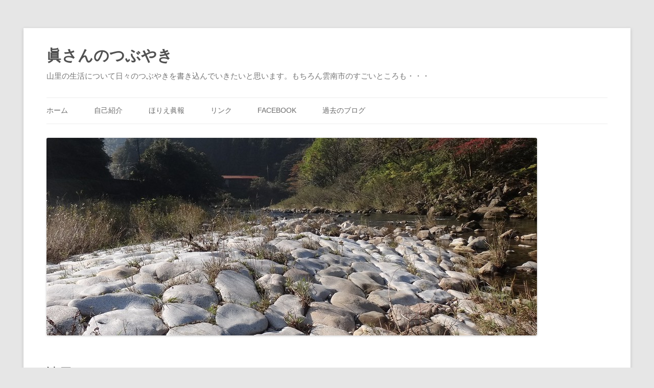

--- FILE ---
content_type: text/html; charset=UTF-8
request_url: https://www.nanushi.com/shin/?p=26025
body_size: 26954
content:
<!DOCTYPE html>
<!--[if IE 7]>
<html class="ie ie7" lang="ja">
<![endif]-->
<!--[if IE 8]>
<html class="ie ie8" lang="ja">
<![endif]-->
<!--[if !(IE 7) | !(IE 8)  ]><!-->
<html lang="ja">
<!--<![endif]-->
<head>
<meta charset="UTF-8" />
<meta name="viewport" content="width=device-width" />
<title>諸用につき。 | 眞さんのつぶやき</title>
<link rel="profile" href="http://gmpg.org/xfn/11" />
<link rel="pingback" href="https://www.nanushi.com/shin/xmlrpc.php" />
<!--[if lt IE 9]>
<script src="https://www.nanushi.com/shin/wp-content/themes/twentytwelve/js/html5.js" type="text/javascript"></script>
<![endif]-->
<link rel="alternate" type="application/rss+xml" title="眞さんのつぶやき &raquo; フィード" href="https://www.nanushi.com/shin/?feed=rss2" />
<link rel="alternate" type="application/rss+xml" title="眞さんのつぶやき &raquo; コメントフィード" href="https://www.nanushi.com/shin/?feed=comments-rss2" />
<link rel="alternate" type="application/rss+xml" title="眞さんのつぶやき &raquo; 諸用につき。 のコメントのフィード" href="https://www.nanushi.com/shin/?feed=rss2&#038;p=26025" />
		<script type="text/javascript">
			window._wpemojiSettings = {"baseUrl":"https:\/\/s.w.org\/images\/core\/emoji\/72x72\/","ext":".png","source":{"concatemoji":"https:\/\/www.nanushi.com\/shin\/wp-includes\/js\/wp-emoji-release.min.js?ver=4.5.32"}};
			!function(e,o,t){var a,n,r;function i(e){var t=o.createElement("script");t.src=e,t.type="text/javascript",o.getElementsByTagName("head")[0].appendChild(t)}for(r=Array("simple","flag","unicode8","diversity"),t.supports={everything:!0,everythingExceptFlag:!0},n=0;n<r.length;n++)t.supports[r[n]]=function(e){var t,a,n=o.createElement("canvas"),r=n.getContext&&n.getContext("2d"),i=String.fromCharCode;if(!r||!r.fillText)return!1;switch(r.textBaseline="top",r.font="600 32px Arial",e){case"flag":return r.fillText(i(55356,56806,55356,56826),0,0),3e3<n.toDataURL().length;case"diversity":return r.fillText(i(55356,57221),0,0),a=(t=r.getImageData(16,16,1,1).data)[0]+","+t[1]+","+t[2]+","+t[3],r.fillText(i(55356,57221,55356,57343),0,0),a!=(t=r.getImageData(16,16,1,1).data)[0]+","+t[1]+","+t[2]+","+t[3];case"simple":return r.fillText(i(55357,56835),0,0),0!==r.getImageData(16,16,1,1).data[0];case"unicode8":return r.fillText(i(55356,57135),0,0),0!==r.getImageData(16,16,1,1).data[0]}return!1}(r[n]),t.supports.everything=t.supports.everything&&t.supports[r[n]],"flag"!==r[n]&&(t.supports.everythingExceptFlag=t.supports.everythingExceptFlag&&t.supports[r[n]]);t.supports.everythingExceptFlag=t.supports.everythingExceptFlag&&!t.supports.flag,t.DOMReady=!1,t.readyCallback=function(){t.DOMReady=!0},t.supports.everything||(a=function(){t.readyCallback()},o.addEventListener?(o.addEventListener("DOMContentLoaded",a,!1),e.addEventListener("load",a,!1)):(e.attachEvent("onload",a),o.attachEvent("onreadystatechange",function(){"complete"===o.readyState&&t.readyCallback()})),(a=t.source||{}).concatemoji?i(a.concatemoji):a.wpemoji&&a.twemoji&&(i(a.twemoji),i(a.wpemoji)))}(window,document,window._wpemojiSettings);
		</script>
		<style type="text/css">
img.wp-smiley,
img.emoji {
	display: inline !important;
	border: none !important;
	box-shadow: none !important;
	height: 1em !important;
	width: 1em !important;
	margin: 0 .07em !important;
	vertical-align: -0.1em !important;
	background: none !important;
	padding: 0 !important;
}
</style>
<link rel='stylesheet' id='twentytwelve-style-css'  href='https://www.nanushi.com/shin/wp-content/themes/twentytwelve_nanushi/style.css?ver=4.5.32' type='text/css' media='all' />
<!--[if lt IE 9]>
<link rel='stylesheet' id='twentytwelve-ie-css'  href='https://www.nanushi.com/shin/wp-content/themes/twentytwelve/css/ie.css?ver=20121010' type='text/css' media='all' />
<![endif]-->
<link rel='https://api.w.org/' href='https://www.nanushi.com/shin/?rest_route=/' />
<link rel="EditURI" type="application/rsd+xml" title="RSD" href="https://www.nanushi.com/shin/xmlrpc.php?rsd" />
<link rel="wlwmanifest" type="application/wlwmanifest+xml" href="https://www.nanushi.com/shin/wp-includes/wlwmanifest.xml" /> 
<link rel='prev' title='予算・決算委員会' href='https://www.nanushi.com/shin/?p=26015' />
<link rel='next' title='屈託・・。' href='https://www.nanushi.com/shin/?p=26027' />
<meta name="generator" content="WordPress 4.5.32" />
<link rel="canonical" href="https://www.nanushi.com/shin/?p=26025" />
<link rel='shortlink' href='https://www.nanushi.com/shin/?p=26025' />
<link rel="alternate" type="application/json+oembed" href="https://www.nanushi.com/shin/?rest_route=%2Foembed%2F1.0%2Fembed&#038;url=https%3A%2F%2Fwww.nanushi.com%2Fshin%2F%3Fp%3D26025" />
<link rel="alternate" type="text/xml+oembed" href="https://www.nanushi.com/shin/?rest_route=%2Foembed%2F1.0%2Fembed&#038;url=https%3A%2F%2Fwww.nanushi.com%2Fshin%2F%3Fp%3D26025&#038;format=xml" />

<link rel="stylesheet" href="https://www.nanushi.com/shin/wp-content/plugins/count-per-day/counter.css" type="text/css" />
		<style type="text/css">.recentcomments a{display:inline !important;padding:0 !important;margin:0 !important;}</style>
		</head>

<body class="single single-post postid-26025 single-format-standard single-author">
<div id="page" class="hfeed site">
	<header id="masthead" class="site-header" role="banner">
		<hgroup>
			<h1 class="site-title"><a href="https://www.nanushi.com/shin/" title="眞さんのつぶやき" rel="home">眞さんのつぶやき</a></h1>
			<h2 class="site-description">山里の生活について日々のつぶやきを書き込んでいきたいと思います。もちろん雲南市のすごいところも・・・</h2>
		</hgroup>

		<nav id="site-navigation" class="main-navigation" role="navigation">
			<h3 class="menu-toggle">メニュー</h3>
			<a class="assistive-text" href="#content" title="コンテンツへ移動">コンテンツへ移動</a>
			<div class="menu-menu1-container"><ul id="menu-menu1" class="nav-menu"><li id="menu-item-18" class="menu-item menu-item-type-custom menu-item-object-custom menu-item-home menu-item-18"><a href="http://www.nanushi.com/shin/">ホーム</a></li>
<li id="menu-item-19" class="menu-item menu-item-type-post_type menu-item-object-page menu-item-19"><a href="https://www.nanushi.com/shin/?page_id=7">自己紹介</a></li>
<li id="menu-item-20" class="menu-item menu-item-type-post_type menu-item-object-page menu-item-20"><a href="https://www.nanushi.com/shin/?page_id=11">ほりえ眞報</a></li>
<li id="menu-item-21" class="menu-item menu-item-type-post_type menu-item-object-page menu-item-21"><a href="https://www.nanushi.com/shin/?page_id=15">リンク</a></li>
<li id="menu-item-22" class="menu-item menu-item-type-custom menu-item-object-custom menu-item-22"><a href="http://www.facebook.com/shin.horie">Facebook</a></li>
<li id="menu-item-23" class="menu-item menu-item-type-custom menu-item-object-custom menu-item-23"><a href="http://www.nanushi.com/blog_old/">過去のブログ</a></li>
</ul></div>		</nav><!-- #site-navigation -->

					<a href="https://www.nanushi.com/shin/"><img src="https://www.nanushi.com/shin/wp-content/uploads/2014/04/cropped-DSC08970-31.jpg" class="header-image" width="960" height="387" alt="" /></a>
			</header><!-- #masthead -->

	<div id="main" class="wrapper">
	<div id="primary" class="site-content">
		<div id="content" role="main">

			
				
	<article id="post-26025" class="post-26025 post type-post status-publish format-standard hentry category-diary">
				<header class="entry-header">
									<h1 class="entry-title">諸用につき。</h1>
			2020年9月26日		</header><!-- .entry-header -->

				<div class="entry-content">
			<p>本日　私用につき外にいます。パソコン環境が今ひとつ。今日はこれにて・・。</p>
<p>相撲はもつれて面白くなってきました。正代別人のように強いですね。</p>
					</div><!-- .entry-content -->
		
		<footer class="entry-meta">
			カテゴリー: <a href="https://www.nanushi.com/shin/?cat=4" rel="category">日記</a> | 投稿日: <a href="https://www.nanushi.com/shin/?p=26025" title="9:32 PM" rel="bookmark"><time class="entry-date" datetime="2020-09-26T21:32:42+00:00">2020年9月26日</time></a> | <span class="by-author">投稿者: <span class="author vcard"><a class="url fn n" href="https://www.nanushi.com/shin/?author=2" title="Horie Shin の投稿をすべて表示" rel="author">Horie Shin</a></span></span>											</footer><!-- .entry-meta -->
	</article><!-- #post -->

				<nav class="nav-single">
					<h3 class="assistive-text">投稿ナビゲーション</h3>
					<span class="nav-previous"><a href="https://www.nanushi.com/shin/?p=26015" rel="prev"><span class="meta-nav">&larr;</span> 予算・決算委員会</a></span>
					<span class="nav-next"><a href="https://www.nanushi.com/shin/?p=26027" rel="next">屈託・・。 <span class="meta-nav">&rarr;</span></a></span>
				</nav><!-- .nav-single -->

				
<div id="comments" class="comments-area">

	
			<h2 class="comments-title">
			「<span>諸用につき。</span>」への2件のフィードバック		</h2>

		<ol class="commentlist">
				<li class="comment even thread-even depth-1" id="li-comment-11448">
		<article id="comment-11448" class="comment">
			<header class="comment-meta comment-author vcard">
				<cite class="fn">大島伸 </cite><a href="https://www.nanushi.com/shin/?p=26025#comment-11448"><time datetime="2020-09-27T12:04:40+00:00">2020年9月27日 12:04 PM</time></a>			</header><!-- .comment-meta -->

			
			<section class="comment-content comment">
				<p>関脇の正代は14勝2敗で千秋楽に初優勝を狙います。<br />
今場所は不調の隠岐の海が、正代に勝ちました。<br />
本当に相撲は面白いですね。<br />
正代の父方の91歳のお婆ちゃんは名前が正代(まさよ)さんだそうです。<br />
正代の四股名は本名。ちょっとした「小ネタ」を知って今日の大一番に注目です。<br />
先日の墓参りの折りに初めて新装なった青嵐荘の館内を見学しました。<br />
コロナ禍が収束したら泊まりがけで田井中卒の同窓会を予定しています。<br />
これからの時季、故郷の錦秋の景色をい浮かべる楽しみを満喫します。</p>
							</section><!-- .comment-content -->

			<div class="reply">
							</div><!-- .reply -->
		</article><!-- #comment-## -->
	</li><!-- #comment-## -->
	<li class="comment byuser comment-author-shin bypostauthor odd alt thread-odd thread-alt depth-1" id="li-comment-11458">
		<article id="comment-11458" class="comment">
			<header class="comment-meta comment-author vcard">
				<cite class="fn"><a href='http://www.nanushi.com/shin/' rel='external nofollow' class='url'>HorieShin</a> <span> 投稿作成者</span></cite><a href="https://www.nanushi.com/shin/?p=26025#comment-11458"><time datetime="2020-09-28T22:59:00+00:00">2020年9月28日 10:59 PM</time></a>			</header><!-- .comment-meta -->

			
			<section class="comment-content comment">
				<p>遅くなってすみません。正代関やりましたね。祖母さまの正代さんもさぞお喜びのことでしょう。コロナが早く収まってくれないといけませんね・・。清嵐荘是非よろしくお願いいたします。だんだんでした。</p>
							</section><!-- .comment-content -->

			<div class="reply">
							</div><!-- .reply -->
		</article><!-- #comment-## -->
	</li><!-- #comment-## -->
		</ol><!-- .commentlist -->

		
				<p class="nocomments">コメントは停止中です。</p>
		
	
	
</div><!-- #comments .comments-area -->
			
		</div><!-- #content -->
	</div><!-- #primary -->


			<div id="secondary" class="widget-area" role="complementary">
<aside id="recent-posts-2" class="widget widget_recent_entries">
<!--
<h3 class="widget-title">アクセス数</h3>
<ul>
	<li>今日：</li>
	<li>昨日：</li>
	<li>総数：</li>
</ul>
-->
</aside>
<br>
			<aside id="countperday_widget-2" class="widget widget_countperday_widget"><h3 class="widget-title">アクセス数</h3><ul class="cpd"><li class="cpd-l"><span id="cpd_number_getreadsall" class="cpd-r">2982694</span>総閲覧数:</li><li class="cpd-l"><span id="cpd_number_getreadstoday" class="cpd-r">368</span>今日の閲覧数:</li><li class="cpd-l"><span id="cpd_number_getreadsyesterday" class="cpd-r">540</span>昨日の閲覧数:</li></ul></aside><aside id="categories-2" class="widget widget_categories"><h3 class="widget-title">カテゴリー</h3>		<ul>
	<li class="cat-item cat-item-5"><a href="https://www.nanushi.com/shin/?cat=5" >お知らせ</a>
</li>
	<li class="cat-item cat-item-4"><a href="https://www.nanushi.com/shin/?cat=4" >日記</a>
</li>
		</ul>
</aside>		<aside id="recent-posts-2" class="widget widget_recent_entries">		<h3 class="widget-title">最近の投稿</h3>		<ul>
					<li>
				<a href="https://www.nanushi.com/shin/?p=43060">穏やかな・・年の瀬</a>
						</li>
					<li>
				<a href="https://www.nanushi.com/shin/?p=43052">ご来光・・。</a>
						</li>
					<li>
				<a href="https://www.nanushi.com/shin/?p=43047">有馬記念の日・・。</a>
						</li>
					<li>
				<a href="https://www.nanushi.com/shin/?p=43042">正月準備・・。</a>
						</li>
					<li>
				<a href="https://www.nanushi.com/shin/?p=43029">御用納め・・。</a>
						</li>
				</ul>
		</aside>		<aside id="recent-comments-2" class="widget widget_recent_comments"><h3 class="widget-title">最近のコメント</h3><ul id="recentcomments"><li class="recentcomments"><a href="https://www.nanushi.com/shin/?p=43060#comment-49877">穏やかな・・年の瀬</a> に <span class="comment-author-link">大島　伸</span> より</li><li class="recentcomments"><a href="https://www.nanushi.com/shin/?p=43060#comment-49874">穏やかな・・年の瀬</a> に <span class="comment-author-link">佐和田　丸</span> より</li><li class="recentcomments"><a href="https://www.nanushi.com/shin/?p=43047#comment-49819">有馬記念の日・・。</a> に <span class="comment-author-link"><a href='http://www.nanushi.com/shin/' rel='external nofollow' class='url'>Horie Shin</a></span> より</li><li class="recentcomments"><a href="https://www.nanushi.com/shin/?p=43047#comment-49784">有馬記念の日・・。</a> に <span class="comment-author-link">ポツンと一軒家 高尾清美</span> より</li><li class="recentcomments"><a href="https://www.nanushi.com/shin/?p=43004#comment-49657">正月餅・・。</a> に <span class="comment-author-link"><a href='http://www.nanushi.com/shin/' rel='external nofollow' class='url'>Horie Shin</a></span> より</li></ul></aside><aside id="archives-2" class="widget widget_archive"><h3 class="widget-title">アーカイブ</h3>		<ul>
			<li><a href='https://www.nanushi.com/shin/?m=202512'>2025年12月</a></li>
	<li><a href='https://www.nanushi.com/shin/?m=202511'>2025年11月</a></li>
	<li><a href='https://www.nanushi.com/shin/?m=202510'>2025年10月</a></li>
	<li><a href='https://www.nanushi.com/shin/?m=202509'>2025年9月</a></li>
	<li><a href='https://www.nanushi.com/shin/?m=202508'>2025年8月</a></li>
	<li><a href='https://www.nanushi.com/shin/?m=202507'>2025年7月</a></li>
	<li><a href='https://www.nanushi.com/shin/?m=202506'>2025年6月</a></li>
	<li><a href='https://www.nanushi.com/shin/?m=202505'>2025年5月</a></li>
	<li><a href='https://www.nanushi.com/shin/?m=202504'>2025年4月</a></li>
	<li><a href='https://www.nanushi.com/shin/?m=202503'>2025年3月</a></li>
	<li><a href='https://www.nanushi.com/shin/?m=202502'>2025年2月</a></li>
	<li><a href='https://www.nanushi.com/shin/?m=202501'>2025年1月</a></li>
	<li><a href='https://www.nanushi.com/shin/?m=202412'>2024年12月</a></li>
	<li><a href='https://www.nanushi.com/shin/?m=202411'>2024年11月</a></li>
	<li><a href='https://www.nanushi.com/shin/?m=202410'>2024年10月</a></li>
	<li><a href='https://www.nanushi.com/shin/?m=202409'>2024年9月</a></li>
	<li><a href='https://www.nanushi.com/shin/?m=202408'>2024年8月</a></li>
	<li><a href='https://www.nanushi.com/shin/?m=202407'>2024年7月</a></li>
	<li><a href='https://www.nanushi.com/shin/?m=202406'>2024年6月</a></li>
	<li><a href='https://www.nanushi.com/shin/?m=202405'>2024年5月</a></li>
	<li><a href='https://www.nanushi.com/shin/?m=202404'>2024年4月</a></li>
	<li><a href='https://www.nanushi.com/shin/?m=202403'>2024年3月</a></li>
	<li><a href='https://www.nanushi.com/shin/?m=202402'>2024年2月</a></li>
	<li><a href='https://www.nanushi.com/shin/?m=202401'>2024年1月</a></li>
	<li><a href='https://www.nanushi.com/shin/?m=202312'>2023年12月</a></li>
	<li><a href='https://www.nanushi.com/shin/?m=202311'>2023年11月</a></li>
	<li><a href='https://www.nanushi.com/shin/?m=202310'>2023年10月</a></li>
	<li><a href='https://www.nanushi.com/shin/?m=202309'>2023年9月</a></li>
	<li><a href='https://www.nanushi.com/shin/?m=202308'>2023年8月</a></li>
	<li><a href='https://www.nanushi.com/shin/?m=202307'>2023年7月</a></li>
	<li><a href='https://www.nanushi.com/shin/?m=202306'>2023年6月</a></li>
	<li><a href='https://www.nanushi.com/shin/?m=202305'>2023年5月</a></li>
	<li><a href='https://www.nanushi.com/shin/?m=202304'>2023年4月</a></li>
	<li><a href='https://www.nanushi.com/shin/?m=202303'>2023年3月</a></li>
	<li><a href='https://www.nanushi.com/shin/?m=202302'>2023年2月</a></li>
	<li><a href='https://www.nanushi.com/shin/?m=202301'>2023年1月</a></li>
	<li><a href='https://www.nanushi.com/shin/?m=202212'>2022年12月</a></li>
	<li><a href='https://www.nanushi.com/shin/?m=202211'>2022年11月</a></li>
	<li><a href='https://www.nanushi.com/shin/?m=202210'>2022年10月</a></li>
	<li><a href='https://www.nanushi.com/shin/?m=202209'>2022年9月</a></li>
	<li><a href='https://www.nanushi.com/shin/?m=202208'>2022年8月</a></li>
	<li><a href='https://www.nanushi.com/shin/?m=202207'>2022年7月</a></li>
	<li><a href='https://www.nanushi.com/shin/?m=202206'>2022年6月</a></li>
	<li><a href='https://www.nanushi.com/shin/?m=202205'>2022年5月</a></li>
	<li><a href='https://www.nanushi.com/shin/?m=202204'>2022年4月</a></li>
	<li><a href='https://www.nanushi.com/shin/?m=202203'>2022年3月</a></li>
	<li><a href='https://www.nanushi.com/shin/?m=202202'>2022年2月</a></li>
	<li><a href='https://www.nanushi.com/shin/?m=202201'>2022年1月</a></li>
	<li><a href='https://www.nanushi.com/shin/?m=202112'>2021年12月</a></li>
	<li><a href='https://www.nanushi.com/shin/?m=202111'>2021年11月</a></li>
	<li><a href='https://www.nanushi.com/shin/?m=202110'>2021年10月</a></li>
	<li><a href='https://www.nanushi.com/shin/?m=202109'>2021年9月</a></li>
	<li><a href='https://www.nanushi.com/shin/?m=202108'>2021年8月</a></li>
	<li><a href='https://www.nanushi.com/shin/?m=202107'>2021年7月</a></li>
	<li><a href='https://www.nanushi.com/shin/?m=202106'>2021年6月</a></li>
	<li><a href='https://www.nanushi.com/shin/?m=202105'>2021年5月</a></li>
	<li><a href='https://www.nanushi.com/shin/?m=202104'>2021年4月</a></li>
	<li><a href='https://www.nanushi.com/shin/?m=202103'>2021年3月</a></li>
	<li><a href='https://www.nanushi.com/shin/?m=202102'>2021年2月</a></li>
	<li><a href='https://www.nanushi.com/shin/?m=202101'>2021年1月</a></li>
	<li><a href='https://www.nanushi.com/shin/?m=202012'>2020年12月</a></li>
	<li><a href='https://www.nanushi.com/shin/?m=202011'>2020年11月</a></li>
	<li><a href='https://www.nanushi.com/shin/?m=202010'>2020年10月</a></li>
	<li><a href='https://www.nanushi.com/shin/?m=202009'>2020年9月</a></li>
	<li><a href='https://www.nanushi.com/shin/?m=202008'>2020年8月</a></li>
	<li><a href='https://www.nanushi.com/shin/?m=202007'>2020年7月</a></li>
	<li><a href='https://www.nanushi.com/shin/?m=202006'>2020年6月</a></li>
	<li><a href='https://www.nanushi.com/shin/?m=202005'>2020年5月</a></li>
	<li><a href='https://www.nanushi.com/shin/?m=202004'>2020年4月</a></li>
	<li><a href='https://www.nanushi.com/shin/?m=202003'>2020年3月</a></li>
	<li><a href='https://www.nanushi.com/shin/?m=202002'>2020年2月</a></li>
	<li><a href='https://www.nanushi.com/shin/?m=202001'>2020年1月</a></li>
	<li><a href='https://www.nanushi.com/shin/?m=201912'>2019年12月</a></li>
	<li><a href='https://www.nanushi.com/shin/?m=201911'>2019年11月</a></li>
	<li><a href='https://www.nanushi.com/shin/?m=201910'>2019年10月</a></li>
	<li><a href='https://www.nanushi.com/shin/?m=201909'>2019年9月</a></li>
	<li><a href='https://www.nanushi.com/shin/?m=201908'>2019年8月</a></li>
	<li><a href='https://www.nanushi.com/shin/?m=201907'>2019年7月</a></li>
	<li><a href='https://www.nanushi.com/shin/?m=201906'>2019年6月</a></li>
	<li><a href='https://www.nanushi.com/shin/?m=201905'>2019年5月</a></li>
	<li><a href='https://www.nanushi.com/shin/?m=201904'>2019年4月</a></li>
	<li><a href='https://www.nanushi.com/shin/?m=201903'>2019年3月</a></li>
	<li><a href='https://www.nanushi.com/shin/?m=201902'>2019年2月</a></li>
	<li><a href='https://www.nanushi.com/shin/?m=201901'>2019年1月</a></li>
	<li><a href='https://www.nanushi.com/shin/?m=201812'>2018年12月</a></li>
	<li><a href='https://www.nanushi.com/shin/?m=201811'>2018年11月</a></li>
	<li><a href='https://www.nanushi.com/shin/?m=201810'>2018年10月</a></li>
	<li><a href='https://www.nanushi.com/shin/?m=201809'>2018年9月</a></li>
	<li><a href='https://www.nanushi.com/shin/?m=201808'>2018年8月</a></li>
	<li><a href='https://www.nanushi.com/shin/?m=201807'>2018年7月</a></li>
	<li><a href='https://www.nanushi.com/shin/?m=201806'>2018年6月</a></li>
	<li><a href='https://www.nanushi.com/shin/?m=201805'>2018年5月</a></li>
	<li><a href='https://www.nanushi.com/shin/?m=201804'>2018年4月</a></li>
	<li><a href='https://www.nanushi.com/shin/?m=201803'>2018年3月</a></li>
	<li><a href='https://www.nanushi.com/shin/?m=201802'>2018年2月</a></li>
	<li><a href='https://www.nanushi.com/shin/?m=201801'>2018年1月</a></li>
	<li><a href='https://www.nanushi.com/shin/?m=201712'>2017年12月</a></li>
	<li><a href='https://www.nanushi.com/shin/?m=201711'>2017年11月</a></li>
	<li><a href='https://www.nanushi.com/shin/?m=201710'>2017年10月</a></li>
	<li><a href='https://www.nanushi.com/shin/?m=201709'>2017年9月</a></li>
	<li><a href='https://www.nanushi.com/shin/?m=201708'>2017年8月</a></li>
	<li><a href='https://www.nanushi.com/shin/?m=201707'>2017年7月</a></li>
	<li><a href='https://www.nanushi.com/shin/?m=201706'>2017年6月</a></li>
	<li><a href='https://www.nanushi.com/shin/?m=201705'>2017年5月</a></li>
	<li><a href='https://www.nanushi.com/shin/?m=201704'>2017年4月</a></li>
	<li><a href='https://www.nanushi.com/shin/?m=201703'>2017年3月</a></li>
	<li><a href='https://www.nanushi.com/shin/?m=201702'>2017年2月</a></li>
	<li><a href='https://www.nanushi.com/shin/?m=201701'>2017年1月</a></li>
	<li><a href='https://www.nanushi.com/shin/?m=201612'>2016年12月</a></li>
	<li><a href='https://www.nanushi.com/shin/?m=201611'>2016年11月</a></li>
	<li><a href='https://www.nanushi.com/shin/?m=201610'>2016年10月</a></li>
	<li><a href='https://www.nanushi.com/shin/?m=201609'>2016年9月</a></li>
	<li><a href='https://www.nanushi.com/shin/?m=201608'>2016年8月</a></li>
	<li><a href='https://www.nanushi.com/shin/?m=201607'>2016年7月</a></li>
	<li><a href='https://www.nanushi.com/shin/?m=201606'>2016年6月</a></li>
	<li><a href='https://www.nanushi.com/shin/?m=201605'>2016年5月</a></li>
	<li><a href='https://www.nanushi.com/shin/?m=201604'>2016年4月</a></li>
	<li><a href='https://www.nanushi.com/shin/?m=201603'>2016年3月</a></li>
	<li><a href='https://www.nanushi.com/shin/?m=201602'>2016年2月</a></li>
	<li><a href='https://www.nanushi.com/shin/?m=201601'>2016年1月</a></li>
	<li><a href='https://www.nanushi.com/shin/?m=201512'>2015年12月</a></li>
	<li><a href='https://www.nanushi.com/shin/?m=201511'>2015年11月</a></li>
	<li><a href='https://www.nanushi.com/shin/?m=201510'>2015年10月</a></li>
	<li><a href='https://www.nanushi.com/shin/?m=201509'>2015年9月</a></li>
	<li><a href='https://www.nanushi.com/shin/?m=201508'>2015年8月</a></li>
	<li><a href='https://www.nanushi.com/shin/?m=201507'>2015年7月</a></li>
	<li><a href='https://www.nanushi.com/shin/?m=201506'>2015年6月</a></li>
	<li><a href='https://www.nanushi.com/shin/?m=201505'>2015年5月</a></li>
	<li><a href='https://www.nanushi.com/shin/?m=201504'>2015年4月</a></li>
	<li><a href='https://www.nanushi.com/shin/?m=201503'>2015年3月</a></li>
	<li><a href='https://www.nanushi.com/shin/?m=201502'>2015年2月</a></li>
	<li><a href='https://www.nanushi.com/shin/?m=201501'>2015年1月</a></li>
	<li><a href='https://www.nanushi.com/shin/?m=201412'>2014年12月</a></li>
	<li><a href='https://www.nanushi.com/shin/?m=201411'>2014年11月</a></li>
	<li><a href='https://www.nanushi.com/shin/?m=201410'>2014年10月</a></li>
	<li><a href='https://www.nanushi.com/shin/?m=201409'>2014年9月</a></li>
	<li><a href='https://www.nanushi.com/shin/?m=201408'>2014年8月</a></li>
	<li><a href='https://www.nanushi.com/shin/?m=201407'>2014年7月</a></li>
	<li><a href='https://www.nanushi.com/shin/?m=201406'>2014年6月</a></li>
	<li><a href='https://www.nanushi.com/shin/?m=201405'>2014年5月</a></li>
	<li><a href='https://www.nanushi.com/shin/?m=201404'>2014年4月</a></li>
	<li><a href='https://www.nanushi.com/shin/?m=201403'>2014年3月</a></li>
	<li><a href='https://www.nanushi.com/shin/?m=201402'>2014年2月</a></li>
	<li><a href='https://www.nanushi.com/shin/?m=201401'>2014年1月</a></li>
	<li><a href='https://www.nanushi.com/shin/?m=201312'>2013年12月</a></li>
	<li><a href='https://www.nanushi.com/shin/?m=201311'>2013年11月</a></li>
	<li><a href='https://www.nanushi.com/shin/?m=201310'>2013年10月</a></li>
	<li><a href='https://www.nanushi.com/shin/?m=201309'>2013年9月</a></li>
	<li><a href='https://www.nanushi.com/shin/?m=201308'>2013年8月</a></li>
		</ul>
		</aside><aside id="search-2" class="widget widget_search"><form role="search" method="get" id="searchform" class="searchform" action="https://www.nanushi.com/shin/">
				<div>
					<label class="screen-reader-text" for="s">検索:</label>
					<input type="text" value="" name="s" id="s" />
					<input type="submit" id="searchsubmit" value="検索" />
				</div>
			</form></aside>		</div><!-- #secondary -->
		</div><!-- #main .wrapper -->
	<footer id="colophon" role="contentinfo">
		<div class="site-info" style="text-align:center;">
			(C) 2005-2025 Shin Horie
		</div><!-- .site-info -->
	</footer><!-- #colophon -->
</div><!-- #page -->

<script type='text/javascript' src='https://www.nanushi.com/shin/wp-content/themes/twentytwelve/js/navigation.js?ver=1.0'></script>
<script type='text/javascript' src='https://www.nanushi.com/shin/wp-includes/js/wp-embed.min.js?ver=4.5.32'></script>
</body>
</html>

--- FILE ---
content_type: text/css
request_url: https://www.nanushi.com/shin/wp-content/themes/twentytwelve_nanushi/style.css?ver=4.5.32
body_size: 272
content:
/*
Theme Name:     twentytwelve_nanushi
Author:         Jun Kaneko
Template:       twentytwelve
*/

@import url('../twentytwelve/style.css');

#site-title a {
    color: #009900;
}
html {
	font-size: 100%;
}
body {
	font-size: 1.2rem;
	font-family: 'メイリオ',Meiryo,Arial,’ＭＳ Ｐゴシック’,sans-serif;
	color: black;
}